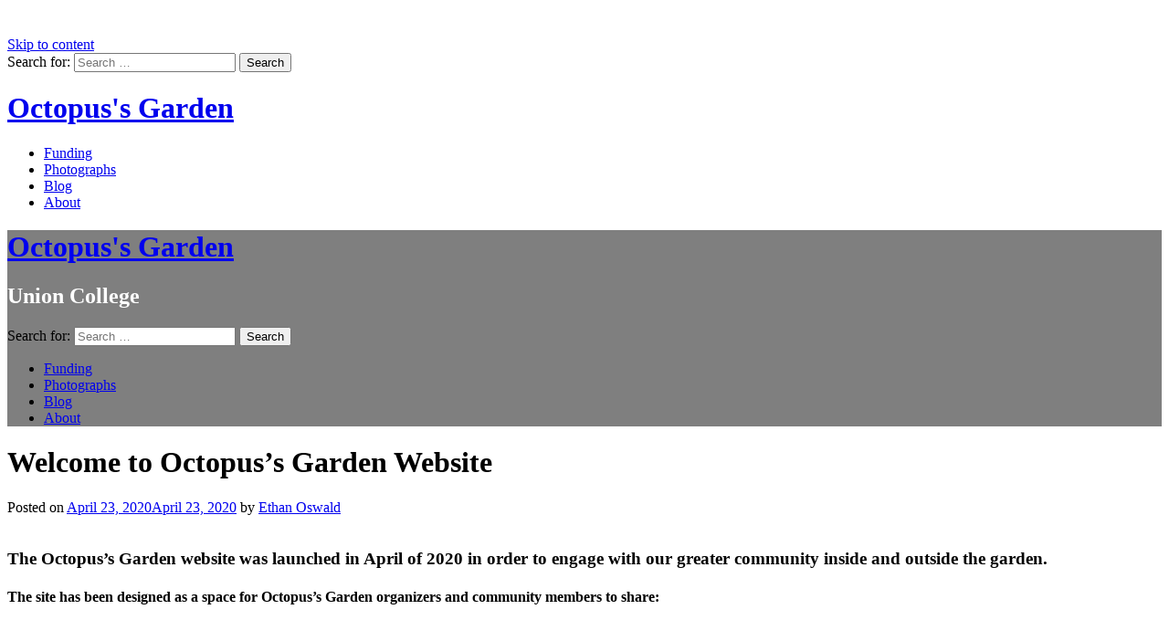

--- FILE ---
content_type: text/plain
request_url: https://www.google-analytics.com/j/collect?v=1&_v=j102&a=1277054908&t=pageview&_s=1&dl=https%3A%2F%2Fmuse.union.edu%2Foctopus-garden%2F2020%2F04%2F23%2Fwelcome-to-octopuss-garden-website%2F&ul=en-us%40posix&dt=Welcome%20to%20Octopus%E2%80%99s%20Garden%20Website%20%E2%80%93%20Octopus%27s%20Garden&sr=1280x720&vp=1280x720&_u=aCDAiEAjBAAAACAAI~&jid=1608537595&gjid=1042407793&cid=1800475757.1767027087&tid=UA-2830264-1&_gid=1337582697.1767027088&_slc=1&gtm=45He5ca1n81MHWD85Nv79234103za200zd79234103&gcd=13l3l3l3l1l1&dma=0&tag_exp=103116026~103200004~104527907~104528501~104684208~104684211~105391253~115583767~115616986~115938465~115938468~116184927~116184929~116251938~116251940&z=1114494078
body_size: -564
content:
2,cG-QDTJMT872K